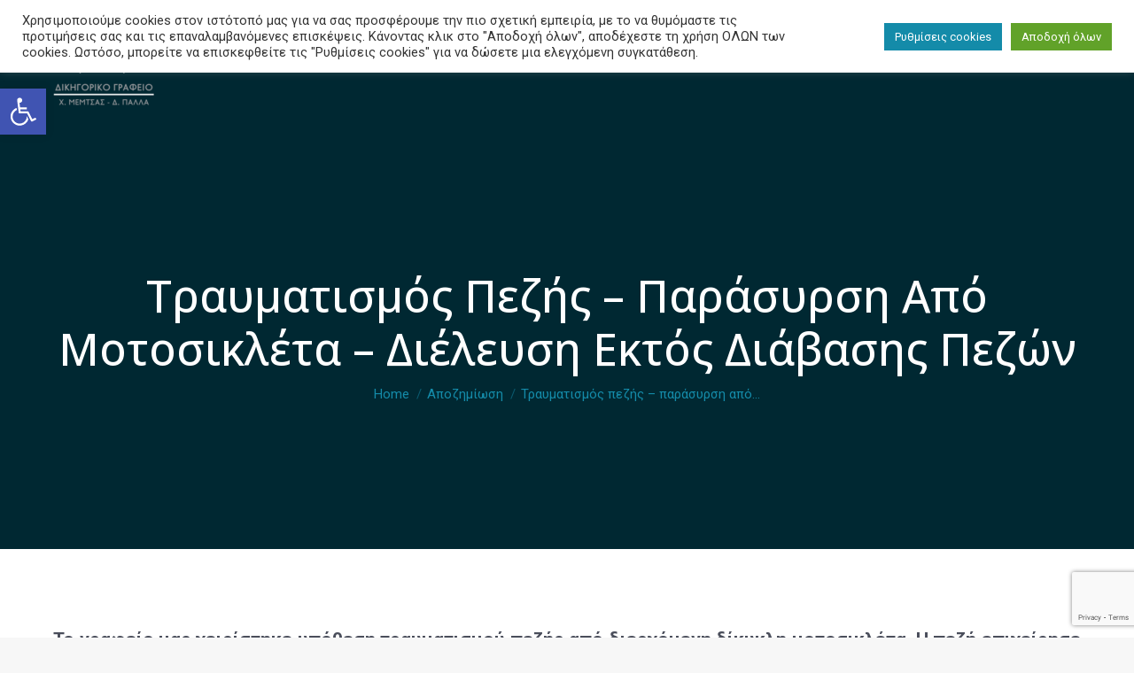

--- FILE ---
content_type: text/html; charset=utf-8
request_url: https://www.google.com/recaptcha/api2/anchor?ar=1&k=6LcNIJIdAAAAAOnZssxf2WX4PS6CDGOhzLcSuQ7A&co=aHR0cHM6Ly9tcGxhd3llcnMuZ3I6NDQz&hl=en&v=TkacYOdEJbdB_JjX802TMer9&size=invisible&anchor-ms=20000&execute-ms=15000&cb=hlojz6a1ish3
body_size: 45007
content:
<!DOCTYPE HTML><html dir="ltr" lang="en"><head><meta http-equiv="Content-Type" content="text/html; charset=UTF-8">
<meta http-equiv="X-UA-Compatible" content="IE=edge">
<title>reCAPTCHA</title>
<style type="text/css">
/* cyrillic-ext */
@font-face {
  font-family: 'Roboto';
  font-style: normal;
  font-weight: 400;
  src: url(//fonts.gstatic.com/s/roboto/v18/KFOmCnqEu92Fr1Mu72xKKTU1Kvnz.woff2) format('woff2');
  unicode-range: U+0460-052F, U+1C80-1C8A, U+20B4, U+2DE0-2DFF, U+A640-A69F, U+FE2E-FE2F;
}
/* cyrillic */
@font-face {
  font-family: 'Roboto';
  font-style: normal;
  font-weight: 400;
  src: url(//fonts.gstatic.com/s/roboto/v18/KFOmCnqEu92Fr1Mu5mxKKTU1Kvnz.woff2) format('woff2');
  unicode-range: U+0301, U+0400-045F, U+0490-0491, U+04B0-04B1, U+2116;
}
/* greek-ext */
@font-face {
  font-family: 'Roboto';
  font-style: normal;
  font-weight: 400;
  src: url(//fonts.gstatic.com/s/roboto/v18/KFOmCnqEu92Fr1Mu7mxKKTU1Kvnz.woff2) format('woff2');
  unicode-range: U+1F00-1FFF;
}
/* greek */
@font-face {
  font-family: 'Roboto';
  font-style: normal;
  font-weight: 400;
  src: url(//fonts.gstatic.com/s/roboto/v18/KFOmCnqEu92Fr1Mu4WxKKTU1Kvnz.woff2) format('woff2');
  unicode-range: U+0370-0377, U+037A-037F, U+0384-038A, U+038C, U+038E-03A1, U+03A3-03FF;
}
/* vietnamese */
@font-face {
  font-family: 'Roboto';
  font-style: normal;
  font-weight: 400;
  src: url(//fonts.gstatic.com/s/roboto/v18/KFOmCnqEu92Fr1Mu7WxKKTU1Kvnz.woff2) format('woff2');
  unicode-range: U+0102-0103, U+0110-0111, U+0128-0129, U+0168-0169, U+01A0-01A1, U+01AF-01B0, U+0300-0301, U+0303-0304, U+0308-0309, U+0323, U+0329, U+1EA0-1EF9, U+20AB;
}
/* latin-ext */
@font-face {
  font-family: 'Roboto';
  font-style: normal;
  font-weight: 400;
  src: url(//fonts.gstatic.com/s/roboto/v18/KFOmCnqEu92Fr1Mu7GxKKTU1Kvnz.woff2) format('woff2');
  unicode-range: U+0100-02BA, U+02BD-02C5, U+02C7-02CC, U+02CE-02D7, U+02DD-02FF, U+0304, U+0308, U+0329, U+1D00-1DBF, U+1E00-1E9F, U+1EF2-1EFF, U+2020, U+20A0-20AB, U+20AD-20C0, U+2113, U+2C60-2C7F, U+A720-A7FF;
}
/* latin */
@font-face {
  font-family: 'Roboto';
  font-style: normal;
  font-weight: 400;
  src: url(//fonts.gstatic.com/s/roboto/v18/KFOmCnqEu92Fr1Mu4mxKKTU1Kg.woff2) format('woff2');
  unicode-range: U+0000-00FF, U+0131, U+0152-0153, U+02BB-02BC, U+02C6, U+02DA, U+02DC, U+0304, U+0308, U+0329, U+2000-206F, U+20AC, U+2122, U+2191, U+2193, U+2212, U+2215, U+FEFF, U+FFFD;
}
/* cyrillic-ext */
@font-face {
  font-family: 'Roboto';
  font-style: normal;
  font-weight: 500;
  src: url(//fonts.gstatic.com/s/roboto/v18/KFOlCnqEu92Fr1MmEU9fCRc4AMP6lbBP.woff2) format('woff2');
  unicode-range: U+0460-052F, U+1C80-1C8A, U+20B4, U+2DE0-2DFF, U+A640-A69F, U+FE2E-FE2F;
}
/* cyrillic */
@font-face {
  font-family: 'Roboto';
  font-style: normal;
  font-weight: 500;
  src: url(//fonts.gstatic.com/s/roboto/v18/KFOlCnqEu92Fr1MmEU9fABc4AMP6lbBP.woff2) format('woff2');
  unicode-range: U+0301, U+0400-045F, U+0490-0491, U+04B0-04B1, U+2116;
}
/* greek-ext */
@font-face {
  font-family: 'Roboto';
  font-style: normal;
  font-weight: 500;
  src: url(//fonts.gstatic.com/s/roboto/v18/KFOlCnqEu92Fr1MmEU9fCBc4AMP6lbBP.woff2) format('woff2');
  unicode-range: U+1F00-1FFF;
}
/* greek */
@font-face {
  font-family: 'Roboto';
  font-style: normal;
  font-weight: 500;
  src: url(//fonts.gstatic.com/s/roboto/v18/KFOlCnqEu92Fr1MmEU9fBxc4AMP6lbBP.woff2) format('woff2');
  unicode-range: U+0370-0377, U+037A-037F, U+0384-038A, U+038C, U+038E-03A1, U+03A3-03FF;
}
/* vietnamese */
@font-face {
  font-family: 'Roboto';
  font-style: normal;
  font-weight: 500;
  src: url(//fonts.gstatic.com/s/roboto/v18/KFOlCnqEu92Fr1MmEU9fCxc4AMP6lbBP.woff2) format('woff2');
  unicode-range: U+0102-0103, U+0110-0111, U+0128-0129, U+0168-0169, U+01A0-01A1, U+01AF-01B0, U+0300-0301, U+0303-0304, U+0308-0309, U+0323, U+0329, U+1EA0-1EF9, U+20AB;
}
/* latin-ext */
@font-face {
  font-family: 'Roboto';
  font-style: normal;
  font-weight: 500;
  src: url(//fonts.gstatic.com/s/roboto/v18/KFOlCnqEu92Fr1MmEU9fChc4AMP6lbBP.woff2) format('woff2');
  unicode-range: U+0100-02BA, U+02BD-02C5, U+02C7-02CC, U+02CE-02D7, U+02DD-02FF, U+0304, U+0308, U+0329, U+1D00-1DBF, U+1E00-1E9F, U+1EF2-1EFF, U+2020, U+20A0-20AB, U+20AD-20C0, U+2113, U+2C60-2C7F, U+A720-A7FF;
}
/* latin */
@font-face {
  font-family: 'Roboto';
  font-style: normal;
  font-weight: 500;
  src: url(//fonts.gstatic.com/s/roboto/v18/KFOlCnqEu92Fr1MmEU9fBBc4AMP6lQ.woff2) format('woff2');
  unicode-range: U+0000-00FF, U+0131, U+0152-0153, U+02BB-02BC, U+02C6, U+02DA, U+02DC, U+0304, U+0308, U+0329, U+2000-206F, U+20AC, U+2122, U+2191, U+2193, U+2212, U+2215, U+FEFF, U+FFFD;
}
/* cyrillic-ext */
@font-face {
  font-family: 'Roboto';
  font-style: normal;
  font-weight: 900;
  src: url(//fonts.gstatic.com/s/roboto/v18/KFOlCnqEu92Fr1MmYUtfCRc4AMP6lbBP.woff2) format('woff2');
  unicode-range: U+0460-052F, U+1C80-1C8A, U+20B4, U+2DE0-2DFF, U+A640-A69F, U+FE2E-FE2F;
}
/* cyrillic */
@font-face {
  font-family: 'Roboto';
  font-style: normal;
  font-weight: 900;
  src: url(//fonts.gstatic.com/s/roboto/v18/KFOlCnqEu92Fr1MmYUtfABc4AMP6lbBP.woff2) format('woff2');
  unicode-range: U+0301, U+0400-045F, U+0490-0491, U+04B0-04B1, U+2116;
}
/* greek-ext */
@font-face {
  font-family: 'Roboto';
  font-style: normal;
  font-weight: 900;
  src: url(//fonts.gstatic.com/s/roboto/v18/KFOlCnqEu92Fr1MmYUtfCBc4AMP6lbBP.woff2) format('woff2');
  unicode-range: U+1F00-1FFF;
}
/* greek */
@font-face {
  font-family: 'Roboto';
  font-style: normal;
  font-weight: 900;
  src: url(//fonts.gstatic.com/s/roboto/v18/KFOlCnqEu92Fr1MmYUtfBxc4AMP6lbBP.woff2) format('woff2');
  unicode-range: U+0370-0377, U+037A-037F, U+0384-038A, U+038C, U+038E-03A1, U+03A3-03FF;
}
/* vietnamese */
@font-face {
  font-family: 'Roboto';
  font-style: normal;
  font-weight: 900;
  src: url(//fonts.gstatic.com/s/roboto/v18/KFOlCnqEu92Fr1MmYUtfCxc4AMP6lbBP.woff2) format('woff2');
  unicode-range: U+0102-0103, U+0110-0111, U+0128-0129, U+0168-0169, U+01A0-01A1, U+01AF-01B0, U+0300-0301, U+0303-0304, U+0308-0309, U+0323, U+0329, U+1EA0-1EF9, U+20AB;
}
/* latin-ext */
@font-face {
  font-family: 'Roboto';
  font-style: normal;
  font-weight: 900;
  src: url(//fonts.gstatic.com/s/roboto/v18/KFOlCnqEu92Fr1MmYUtfChc4AMP6lbBP.woff2) format('woff2');
  unicode-range: U+0100-02BA, U+02BD-02C5, U+02C7-02CC, U+02CE-02D7, U+02DD-02FF, U+0304, U+0308, U+0329, U+1D00-1DBF, U+1E00-1E9F, U+1EF2-1EFF, U+2020, U+20A0-20AB, U+20AD-20C0, U+2113, U+2C60-2C7F, U+A720-A7FF;
}
/* latin */
@font-face {
  font-family: 'Roboto';
  font-style: normal;
  font-weight: 900;
  src: url(//fonts.gstatic.com/s/roboto/v18/KFOlCnqEu92Fr1MmYUtfBBc4AMP6lQ.woff2) format('woff2');
  unicode-range: U+0000-00FF, U+0131, U+0152-0153, U+02BB-02BC, U+02C6, U+02DA, U+02DC, U+0304, U+0308, U+0329, U+2000-206F, U+20AC, U+2122, U+2191, U+2193, U+2212, U+2215, U+FEFF, U+FFFD;
}

</style>
<link rel="stylesheet" type="text/css" href="https://www.gstatic.com/recaptcha/releases/TkacYOdEJbdB_JjX802TMer9/styles__ltr.css">
<script nonce="Wbcw2TSOB8nhJewnTAGi7Q" type="text/javascript">window['__recaptcha_api'] = 'https://www.google.com/recaptcha/api2/';</script>
<script type="text/javascript" src="https://www.gstatic.com/recaptcha/releases/TkacYOdEJbdB_JjX802TMer9/recaptcha__en.js" nonce="Wbcw2TSOB8nhJewnTAGi7Q">
      
    </script></head>
<body><div id="rc-anchor-alert" class="rc-anchor-alert"></div>
<input type="hidden" id="recaptcha-token" value="[base64]">
<script type="text/javascript" nonce="Wbcw2TSOB8nhJewnTAGi7Q">
      recaptcha.anchor.Main.init("[\x22ainput\x22,[\x22bgdata\x22,\x22\x22,\[base64]/[base64]/[base64]/eihOLHUpOkYoTiwwLFt3LDIxLG1dKSxwKHUsZmFsc2UsTixmYWxzZSl9Y2F0Y2goYil7ayhOLDI5MCk/[base64]/[base64]/Sy5MKCk6Sy5UKSxoKS1LLlQsYj4+MTQpPjAsSy51JiYoSy51Xj0oSy5vKzE+PjIpKihiPDwyKSksSy5vKSsxPj4yIT0wfHxLLlYsbXx8ZClLLko9MCxLLlQ9aDtpZighZClyZXR1cm4gZmFsc2U7aWYoaC1LLkg8KEsuTj5LLkYmJihLLkY9Sy5OKSxLLk4tKE4/MjU1Ono/NToyKSkpcmV0dXJuIGZhbHNlO3JldHVybiEoSy52PSh0KEssMjY3LChOPWsoSywoSy50TD11LHo/NDcyOjI2NykpLEsuQSkpLEsuUC5wdXNoKFtKRCxOLHo/[base64]/[base64]/bmV3IFhbZl0oQlswXSk6Vz09Mj9uZXcgWFtmXShCWzBdLEJbMV0pOlc9PTM/bmV3IFhbZl0oQlswXSxCWzFdLEJbMl0pOlc9PTQ/[base64]/[base64]/[base64]/[base64]/[base64]\\u003d\\u003d\x22,\[base64]\\u003d\x22,\x22ZMOLw7fCvBDCm8Ktw5vCnTnCthoHw7/[base64]/Dg0pRwrhpwo3Dl8KYw4TCjh9pw6TCucOtLMKcw7vCqcOaw7gkRAkZHMObdcOhNgM8wpoGA8Ohwq/Drx8JLR3Cl8Kewr5lOsK2bEPDpcKqElh6wpF1w5jDgHTCiElABz7Cl8KuD8KEwoUIZQpgFTgwf8Kkw6xVJsOVCcKHWzJIw7DDi8KLwpA8BGrCiSvCv8KlDwVhTsK8LQXCj13CmXl4awUpw77CisKdwonCk0PDgMO1woIiGcKhw63Cq1bChMKfUMKHw58WIsKdwq/[base64]/DggbCo3bDmjMWHcKiwroGwoAPw4N/VMOdV8ObwoHDkcO/[base64]/DvizDhMOSwozDg8O5w7LDrQ3Dlw8/w6vCkRbDuH89w6TCtcKuZ8KZw5bDl8O2w48wwqFsw5/Ctlc+w4d6w6NPdcKswrzDtcOsO8Kgwo7CgyrClcK9wpvCo8KhanrClcOpw5kUw6N8w68pw5cnw6DDoXHCo8Kaw4zDsMKJw57DkcO/w7t3wqnDqCPDiH4lwrnDtSHCuMOYGg9kRBfDsG3CtGwCPGddw4zCksKdwr3DusKPBMOfDAc6w4Z3w7pew6rDvcKjw51NGcO3R0s1BMO9w7I/w5Ubfgt+w5sFWMO1w44bwrDCnMKsw7I7wrXDlsO5asOHEsKoS8Kpw7nDl8OYwpoHdxwLT1IXKcKww57DtcKWwprCuMO7w65/[base64]/ChQo2wo/[base64]/Dp1vDgzkWwrtDwqEKw6NHw6HCvxjCnnfDjwJ9w5Akw4AkwpDDmMORwozCnsOjWnXDvsOsF2kPwrN1wro7w5F0w68obWpcw4/[base64]/DsFNew4tVPsKqwosAHcKYeMOlKG1Ww6hDZcOudsKGG8KFWcKZUMKwSCZlwrZhwqvCqMO9wq3CrsOiC8OoXsKKdsK0woPCgx04G8ODLMKiPsKMwrQ0w53Dh1zDlAxywpNWb1nDvnR7cm/CgMKyw5EGwoonLMOrR8K4w6XClsK/EE7CocOLfMOfTgkpV8OSLSUhAsKpw4lVw4DDvRfDm0LCoSZpL3URbcKpwrLCscK4Jn/Dp8K2I8O7BsOkwqzDtT0FTxJywr/DhcO/wo9iw4zDsnbCrBTDrkUAwonCuTnCgkbCs0YEwpQiJWttwpfDhSjDvcOmw5zCvA3Dk8OwCsOwPsKnw5IOUUQDwrZNwo8Ucz7DgnTCtWnDmBrCig7CjcOod8Osw7QAwqjDvHjDiMKywq17wq/DoMOyACF7IMKdbMKGwpUTw7MKwocQalDDgQ7DhsOUXQPCocOebEtJw6MzZsKsw40mw5B8cm8Ww4fDgTXDvyfDjsKCN8O3OEzDph1JXMK4w4LDmMKzwq3Cg2tVJBjDhF/CksOgw4rDhS7CqnnCrMKhQSbDgkfDv33DrxrDoEPDoMKGwpdcSsK1emnCvHEqGwPCgcOfw7wmwpdwa8OIwrAlwqzCrcOWwpEfwozDvMOfw7bCrm3CgBM8w7jCkg/Clg8HFn9sbHY0wp14Y8OXwr9qw7p2wpDDsjnDpn9MMTZgw5HChMOkLx0+wpfDusKsw4rCncOvCQnCncKjZk3CiDTDvUTDksOPw6rCrAtPwrF5fEJMP8KzMGXDgXB/[base64]/DnF1Sw5/CjMOzNsKAd8K4YE/DhMOwbsOVwoHCuwnDtjlXw6HCksOJw5nDhk/DvVnChcOuFcK9RmlaJMOMw43ChMKfw4YSw6jDksKhYcOXw78zwrIQYHzDuMO0w75iYi0xw4EBPwHDqH3Cnj7Csi94w4IUTsKXwqvDhQRow7E3FSXDgXnCu8O+DRJkw5gLF8Kpwo9qAMKvw4EcA3PCknLDuQJTwoTDsMOiw4cAw4J/[base64]/CmyVpXMOuccOow6EsCzQ4OsKUwrfCnzYYQcKRw4RzD8KdL8Oew5QPwrYjw7oCw53CtGjCvcOWTsK0PsOOAD/DjMKjwrJ5IWjCgHg/wpAXw4rDtG1Cw7cTeRZGcWnDlDUdGcOQIsKcw7QpRsOhw6fDhMOewpcoOADCocKTw5fDm8K8WcKkIDNhKjIFwqsGw4p1w6VlwrTClRzCrMOPw5Yswr9KI8OXaAvCrBAPwq/CoMOMw47CqiLCpwYYNMKQI8KgDsOINMKGHVbDnTofZiYoZGfDl0hHwozCi8OhXMK4w68tb8OHNMKENMKdSHVnTjhNHX7DrDgvw69qw6nDokJ6fcKDw53Dv8OSQMK5w7p3KXcSD8OZwpnCtxTDmhTDl8OxOGASwr8twq40R8K6ZW3CqsOcw47CtxPClXxgw7HDjk/DpiTCvz8SwrnDi8OJw7oew6cGOsKRJkzDqMKYFsO/wrvDkTsmwqXDscKZChccY8OsO24YQMOaRmDDl8KMwoTDuWZPFjEOw4LDnMOqw4tuw6/DuVTCqXdEw7PCuxFvwrcQVQ0WYAHCq8KRw4rCicKew6AsAgPCggl9wp1nL8KhTcKzw4/CixYxLzLDjkbCrmwcw6cuw7vDqSt+eXZfM8Kpw6lDw5Zgwq8Ww7nDnyXCog7DmcKwworDnikLMsK4wrrDlyYDbcOUw47DqMOLw67Don/CnnBaScOAAMKoOsKuw6/DkcKZUyJ1wrvCh8K/eX02PcK0DhDCizomwoV4X31SfcOXc1/Drx/CjMOOKsKfXkzCoAAqLcKQesKLw4jCinZDR8OgwqTCksK1w7/DlRtZw4VwKMOOwooZGjrCoxJVRWdEw5oKwpUbYMKKEThWMcKVcEnCkXc7ZMO9w6Ybw6TCl8OhQ8KVw4jDvMKTwrInOSbCu8KCwoLCj03CmFYqwqMYwrRsw5fDqFbCtsO/WcKTw4IYMsKZcMK5wqVEH8Obw7Npw5vDvsKDw6TCnQDCr0BgWsO1w4NjORzCsMKKDMO0fMOFVj8/BH3CmcO6Xxw9QsOVFcOFwptWbnrCs3dOKBhTw5htw4ALAsKhXsOJw7jCsRfCpFszfGnDozDDhMKSB8O3TwIYw61jIGLChEZ7wq8Iw4vDkcKMNErCjm/DhsKkSMKRZMKyw6I2X8OnBMK1UWvDiyxHAcOzwpHDlwI6w43DlcO4XcKadMObO19Tw41yw4l/w6teOzEjUFfDuQjCrsOsAgEww77CncKzwqbCtjp0w6hqwpLDpijCjGAswp/DuMOgVsOmPsO1w4FrEMK/[base64]/B8OEw5kGwrcBEcK/wotBHMKlw5/Dl0rDjMOJw7TCgDNpDsOKw5gTNC7Ch8OOCmDDh8OAFVB/d3rDulPCtxVPw7QcbsKxUcOHw4rCrsKtHhXDocOHwojDpcKZw5l+w6ZQbcKJwrbCmcKTw5vDnkHCucKceCN0Ti/Dm8OtwqQqDDoNwoTDm0R0G8K9w6wSZcK5YkrCoxPCsHvDkG0ODizDj8K0wr1QH8OMCRfCh8KATkNqwpDCpcKOwqfDmnHDpSpTw5t1RMK9NMO/dDgeworCjC7DhsOXDkbDsXFjwrLDp8K8wqAoPcKmWVXCl8KSaXbCtXVEasO7YsKzw5bDmsKRQsOePsOVIVFYwpvCpMK0wrPDucKaIQzDrMOawo1vO8K3w6PDqcOow7hsFgXCoMK/[base64]/DssOMw4HDscKkT8KVWUBIRSzDisK/NDvDjgwFwqrCrlBwwotrN147fDNIw6PCr8OOG1Z7w4jCoiB0w5Agw4PCq8KZRDzDs8KuwrbCpVXDuBt1w4rCqsKdLsKfwrnCgsOPwpR+woNQDcKYEMOdGMOxw5/DhcKPw57Dh0bCozfDscO2fcKhw7HCqMKlV8OFwqdham3CgA/DolYKwq/CpEEhwrbDjMOxd8OaecOFay/CllvDjcK+LsOsw5Jqw7bCqsOIwqrDqwkeIsOgNgDCqXrCmX/ClErDqSx7wo8WRsKAw47CmMOvw7kTUBTCsRd4aAXDocO/[base64]/bDrDmFjCncKNw70awofCgMKeMCgSVEBTwpPCgUxoEQLCvlNSwpPDisKew7seC8ORw6JTwpdTwrgvRTbCvcKnwptcTMKmwpQHacKawqJBwpTDlCNiZcKfwoDCkcKXw7B6wqnCpTLDjX4dBR5kA0vDg8O4w5UHex47w5rCgcOFw6rCvFnDmsO6GkpiwobDnGVyOMKywq/[base64]/E8Kgw5BTw63DnXfDusOoIUbCli8QS8OoHnvDhAAeGVhkXsK/wpfCh8Opw4FQA1nCusKGZSIOw5U5F0bDo0jClMKNbsKCQsOJYMKdw63CiSzDjUnCscKiw45rw68rFsKTwqPCsgHDvETDl0rDukPDpBfCkEjDvBgtGHfDiChBTTxELcKNOyjDl8O9w6jDosKBwqBHwocCw7zDhxLCnmd9N8KPJB5vfy/Ch8KgDT/[base64]/[base64]/PEXCqXhlw58sbQ7CtyLCmMOIwqYbwqJTXsKnFsK5QcOud8Ohw4HCtsO4w6HCkHIBw5ohNFV9YgxYLcKBXMKLCcKtW8OJUFgAw7w8wrXCq8OBN8OlYcKNwr9OGcKMwoE4w4LCiMOmwrFIwqM9w7PDhhcVVzHDlcO+ecK0w7/[base64]/wr9TF8KdwqYBwoDDpxt2WWw9CsKmw4rDocKXwqPDgcKSG0lYTWZGCsKtwo5Lw6pxw7jDvsORwoXClk94w5ptwrPDosO/w6HCg8K3HxUfwqgaHhskwoLDvhhrwr0PwqrDt8KIwpRMEEwwVsOAw65GwpMJVRF2Z8OWw55NfEscPwzCn0bDkwRBw77DmlnDucOBAWdCTsKfwonDuS/CnCo5JTDDr8O2w448w6BxK8KUwobCi8KpwpTCuMOdw7bCgcO+fcKbwpbDhjjCjMKVw6A5XMKkeEhswofDicOqw7PDnV/DmUUUwqLDo0okw6AAw4rCu8OjOSnCpcOYw4B6w53ChnctXBXCmWXCqcK9wqrCvsK6EsOqw5dgHMOxw4nCgcOtZxLDiU7Cq29XwpTDrQvCmMKgQBFrPmfCocOUQsKwXhrChmrCjMK2wplPwo/Cqw7CvEJ2w63DrEnCgDjChMOjeMKKwpTDkFlLe03Dj3oHHMO9Z8Ose14pD0nDv0gBSHrCjSUCw51xwpHCi8OSbMO/[base64]/DoMOSwooMw5fDpwvDpMOKwoojw4low5UDQjDDkFEsw6XCq27DnsKDVsK5woY/wp7Ch8KaIsOQVMK5wp1IIkvCoRBCecKED8OeRsO7wq0ALDHDh8ORQ8K/w7vCosOCwrEHNhV5w6XCvsKBOMKrwoVyOljDpF/Cm8OHA8KtH2khwrrCusK4w7ljZ8OfwpEfLMO7w6sQPsKAw4caCsKbSGk0wo1hwpjCr8KIwprDh8KEecO/w5rCiFFmwqbCgVLCh8OJJsKfF8Kaw4wiCcKjNMKNw7MrRMOlw77Dq8K/fEQ8wqpbDsOGwq5Yw5B0wpDDmibCkVbChcKWwqXDgMKrwqzCmz7CusK5w7LCrcOPRsOlRUYZOUJFH3TDqAcIw4vCoVzCpsOpXCkiacKQegbCoBHCumfDpMOQMcKGbRDDt8KxeB/Ci8OkO8OMTWnDtEPDiljCs05ISsOkwo5yw4DDhcOrw6fCmn3Ck2BQCDp/PkFgccKQQkJRw4vDpsK2CiEcNMOTEzgCwoXDmsOZwrdNw6XDojjDlH/[base64]/CnsOEOUzCpxzDr2fDuALCpEphdcKRZRAVwp3Dp8K2w5dBwrZTNcO/[base64]/[base64]/[base64]/FVjDilVZAkQSHsKoGMOQXMKsw5LDqxrDgsOCw4HDkkYTCwpaw73Dr8K+A8ObQMOsw7EXwofCo8KLV8O/wp0kwo/DnjYkAzhfw4XDtk4BFMOww4Qqwr3DhMOwRhhwGcKGEgXCo0bDssOCTMKpGhnCu8O/wr3DjQXCnsKiawMkw4YoYQHCvSQXwoJHeMODwpR7VMOZYwnCv1xqwp90w6TDqWpUwqpwIsKacXXCglTCqF4Oe0d8w6cywrvDk1AnwqZbw787ayfCsMKPQMOjwrDDjX40flx0Mz7CvcOIw7bDtsOHw4hEU8KiMm9Ww4/DvwVVw6/[base64]/ChsOhwqvCkcKdbsOKFl0wB8KicXLDmcOSwqoWdx8CLFTDh8K2w6XDnzwew7BPw7hRQgLCpMKww7fCgsKow7xyKsOcwrjDmSvDuMKrAREDwoLDrmc8H8K3w445w6QgdcKBayFoc08jw7pawobCrigXw5bCncK5KjzDjsKOw7HCpsO8wqDClMKdwrBBw510w4LDoHp/wqrDhlMHw5nDkMKrwrV/w6XCgRsFwprCm37Ch8KowqlWw5EWHcKoMyFKw4HDjUjCkS3DgXvDlHjCnsKsanRjwq8+w6PChjbClMOsw54LwpxwKMOcwpPDl8OHwrbCojwKwqDDksOkCERFwqvCiApqXFRdw5DCsVw1ETXCnwDCojDChcK5wpLClkzDqyHCjcK/LHENwojCoMK+w5bDhcKOJ8OCwqkRe3rDkmATw5vDqV0/CMKZTcOjCzDCv8O8DsOFfsK1wrZcw6rCt2bCrMKtBsKtP8Ouwp8qf8OAw4oAw4XDp8O7LmscTsKxw5x8XsK5K0PDpsOhwpNMbcOFw5zCpx7Cqlg/wrokwotme8KdUcKFOhTDq3NjbMKAwqHDkcKZw7XDk8KEw4HDmDTChmTCjMKSwqXCncKdw5PDgDfCi8KlO8OccVTDvMKpw7HDnMODw5nCucO0wosIRcKUwr9UTSgMw7c2wroGVsK/wpvCrxzDmsO/w5XDjMOSPUxgwrUxwofCs8KjwpM7OMKuPWHCssKkwobCtMKcw5DCrwzCgB/CssOGwpHDmcOPwolZwptQPsKMwrspwoQPXsOdwpw4ZsK4w71GZMKYwqNAw4xKw4PDjwLDngzDoFvCp8OqasKDw6EIw6/[base64]/OTl4wog+HcK+w7s+w5vCsVgaw5/DnADCv8Oiw7XDgV7Dty3DpUR5wrDDlW8qesOxfgHDlwDCrMKmw4AKSD1ew4dMPMKQacOLW2sFLSrDj1LCrMK/LMOGBsOWXH/CqcK3cMOdbmDCmgjCn8OLc8OSwrjDtxwEUj4Mwp3Dk8O4w4fDi8OMwojCj8K0PABsw7TCuXjDjcOvw6knEErCi8OxYhtmwqjDnMKxw6k0w5/CkW4yw5tXw7RseVrClx5Zw6LCh8OUFcKDwpNJYRIzDD3Dr8OANX3DtcOZJnplwr/CsyNAw5LDrMOsV8OTw6fCksO6SlQjJMO0wqAfAcOIcnsnZMOZw4bChcKcw5vCocKBI8OCwqMOB8O4wr/[base64]/wpQGw6lcwoHDocK+w7x5GcKYDcKIwpHDlnjCjy3Dsydmexx/KWLClsKDPsO/BGp+L07DlnJeDSA8w5o4eQnDpyoXJj/CqSFGwqlwwoJ4GsOAecKQwqfCssO1A8KZw4kmRA4wOsKzwqnDgcKxwqAHwpJ8w5TCtcKQGMO/[base64]/dWJ6wpjCpsK5w4/Ds8OLw5LDpXwSCMKCw5TCrMKeNUthw7XDqWMQw4TDmEV+w6DDncOBOl/[base64]/[base64]/[base64]/ChMKaUcKGIC1pIVrCoj9IVzLCssK9wr/CjG7DjVXDtsO+wrvCrSfDpR3ClsOME8OoB8KPwprCtcOCHMKLeMO8w6XChTHCo2TCh38Yw6vCk8K/DQEGwrfDqDguw7hnw4Qxwqw2EiwpwqEFw6tRfxxRT2nDik/[base64]/[base64]/Dt8KTUjIhw4zDrn1dZsO0fknDkx3Dq2lxHcOsOjXDg8OIwoTCmks6wqXDuiAoF8OOLHsDUE/CrsKqwrNZcyjDt8OpwrPCnMO6w78IwoXDo8KOw6HDu0bDhsOGw5rDhjLCm8KVw6/[base64]/DrcKiwqtcw6BdPV/DssK6wrQlEFACbMK6wpPDtsKCYsOpEcK9woIYD8OWwp3DpsO0URJ3wpDChhthSw1Ww5XCl8OnAsONTErDl0VCw59/EmbDuMOlwopjJhtfUcK1wrYxPMORcsKAwrRAw6F2TxHCgVJ9wqLCpcKwMWURw6M5wrAVc8Kxw6LCtnnDosOoQsOJwqjCgxhyJDnDjMOzwrTCv3TDhmk+wohUOmjDncOkwqs6BcOeK8K/DHdBw4PDvnQQw6dCVnfDjMOeLkJVwqt7w63ClcO9w7Q1wp7CrcOgSMKOw4omVgZUNRBVcsO/OMOuwpg8w4UCw6pkasKsQCxcIgM0w6PDpTjCr8OoKB8mVTolw7/Clh5kexsSDkDDtgvCkQ8WJ1EEwqLCmErChRMcfWYFC0cWNMOuw7AtJFDClMKIw7Z0wpgqbMOpP8KBLA1XBMOuwqhcwrNwwobCqMOUQMOSD2PDmsO2dsKxwpTChQF6w7jDm03CoQbCn8Ovw5TDqMOVw5xjw64vLhAYwpd/SwVlw6fCoMOUKcKww47Cv8KNw7ITO8KwFhJ1w4kKDsK5w40/w41mXcK0w7tbw4c0wrnCvcO5Dl3DnTXCg8OLw7vCknt8L8O0w4rDnw09F3DDqUsSw6UaCsOXw4VsXWzDpcKZDwkkw6QnYsO5wozClsKRL8KdF8Ozw7XDpsO9TBEQwp4kTMKoecO2worDnSzCn8OKw5jDrTEzf8OEPT/[base64]/[base64]/d8K+diMIw6h7M8KRwqbCr03CicK5d8KVDH7DpSRVEMOBw4Azw7XChsKZGFhddnBBwpclwpZzAMKbw7kxwrPCkl9pwo/CvlFEwr/DnRZCGcK+w77DicK2wrrDoS9TBhfCmMOpUClHfcOkO3/[base64]/Dk8ORGFfCgMOFw7nDuSrDo0bDlsOCw61/[base64]/[base64]/V8KdwrN7Dj8vVsKPaFXDjB/[base64]/DncObwrnClcKeNwhuwqh0wp/[base64]/PsKIbMO6XmfDtAQQw5ZEO1DDgsOBCngifMKAYWLCgMOkY8Oiwp/[base64]/[base64]/w60rw7TCksOXwqFSQcO7XsOtJFzCo8KPw7I2w7xTGWZbQsKHwqdrw4Aaw4QVXcOww4p0wpFPbMKqD8ORw4kmwpLCkHvCtcOEw5vDhcOsMihifMOdWW7DrMKVwqB3wqDClcOtFMKIwofCtMOOw7oGRcKUw5MtRjnDnxMtVMKGw6PDjsODw4QxeV/[base64]/CqsOrw7HCqTtcLkZawoNDUcKjCRLCoAPCtsO8NcKFDcO6wqHDqwHCr8OSNsKTwo/[base64]/CuC/Cu8Kyw5TCr8OmOsOtXjp8cMKJGgMOwr9ew4XDtx5AwqBuw48VQCnDkcK2w6FGM8K0wpzCogNpbcK9w4zDp3/ChwMew5UPwrhAFMKTU0luwpnDs8KbO0R8w5Maw6DDpD1pw5fCniVFaEvCuBgmSsKPw4PDokttKMOYUUB5J8O7O1g/w77Cr8OiFDfDlsKFwpTDpD9VwqvCpsOywrEMwqnDk8KAC8ORL35SwqjDsXzDtXsRw7LCiUphw4zCocKQXHwjHMOuDgRRK17DnsKDJMKswr/[base64]/CkhLCjTzDjMOERHXDgAXCucOxwpHCncOkI8KoS8KRUMOcG8Kvw7PChsOWwrvDjkEtCyECU2VtdcKcWcOGw7TDrcOWw55AwqrDuEE/PcKdFAkUFsONAVhQw7MywrB/[base64]/wq/Cl8KUwrhadVN1H8KnVsOSwpwew4FFwopURMKzwodBw7VQwp8kw6XDvsKTAMOvWFNZw4PCqcKKKMOoJwvCn8Oqw6HDsMKQwpooHsK3wqvCozzDusKXw5/[base64]/[base64]/CisO5w6dJwqZqdsKpw7jCnDvCmcO4w4Ytw7rCq1LCpkoNQjrDlUguDcO5LsKzJMOIUMOhNcOFU2vDu8KoNMOTw5/Dl8KfOcKuw7lkXHDCv3fCkSjCicO0w4NWNnzCnzTCgAcuwpJdw4dGw6pRS0pTwrUADMOVw5RbwrFyGQDCtMOBw7HDnsOYwqMDVQ3DmxwvOsOvSsO8w7ANwrLDsMOUNcOGw6rDsHjDpR/Cn0nCuhfDl8KCFkrDpilqelTClMOswrzDm8KWwqTCgsOzwpzDnElHIn9WwrXDk0pmay5BCV8zAcOQw7PCqUIvwqnDkhBzwopdF8KYEsO9w7bCiMOlUy/DmcKRN0YEwp3Dn8OoTwMWwpxfY8Oww47Du8OPwoRow6drw73DhMKPXsOQeHoELMKwwrYwwq/Cr8K9acOHwqbDlknDq8K1bMK9T8K/w7ddw7DDow1QwpXDuMOdw4zDk3fCksOCcsKcDEVOPRkkeRxow7p4ZcKvAcOpw4/Du8Okw6zDoDXDi8KxFjXChV3CusOEwoVqCTInwqN6w7tNw5LCo8O3w4/[base64]/QsKwJlBWdcKLZMOFw5LDncKkVMKfw6nDrcO9X8Kaw4Unw4zDjcK4w6lhG0LCg8Oiwo90XsOHLXbDiMKkUVnCo1AgWcOlQUfCqRAWDMKgGcO6MsKqXGwMUBMew6/DnF8Bw5QqLcO8w43ClMOsw7Vjw6FmwoDCosKdJcOCw5lKTRrDvcOXC8OawrMww58BwozDgsObwpsJwr7DkcKEw79Nw5HDqcO1wrLCtsKmw7l/EFDCkMOmPcO8wp7DuFY2wp/DiVMjw7gvw6tDcMKSw7dDw4JOw5/[base64]/Cp8KnHlPDthlKbcOHwrfComNALgtyOHxoUcKnwoFDMENZKm8/[base64]/[base64]/[base64]/DsgzDssKIw6J3VlzDhUtMa0XCk8KzLG9pw7zCs8Koc05oR8KCTnTCg8KtTHrCq8Ksw494aE0HDcOQH8KSCxtLDVnDklzDhjk2w6vDocKOwrFgegbDgXxGEMKdw4TCh2nCgnbCr8KvS8KBwr80D8KvCVJUw6lvHMONdx1hw6zDnmQsIFdrw7/DrGIZwoIdw4kCZhgieMK5wqpFw75Ea8KBw6BFDsKJCsKcDCTDpcKBYVZiwrrCiMOzUFwbOynCqsO0w7x8VjQZw7dNwpjDusKpKMKiw4sIwpbDgn/DsMO0wq/DgcOmcsO/[base64]/[base64]/woBqwq98c2nCicOESV8NKsKfTk4EwqVJPmTCk8K2wpNONMOowoYHw5jDt8K2w4Jqw7XCsWfDlsKowqU9wpHDp8Ksw4kfwqcxUsONJMK/T2NmwqHCrsK+w5/DtW7CgRYNwozDhkcbNcOABh47w4skwqdnTiLDhnMHw7d6wozDl8K2w5zChCpxA8KCwqzCpMOGBMK9KsKow4dLwr7CnMOvOsOTWcOFN8KQcAbDqBxGw7DCpcOzw53DhiHDn8ODw6FqPGnDpmpUw69UTmLCqj/Dj8OpXGFSVMKwHcKCwo3DjkR9w67Csj3DvhjDoMOfw54fbQbDqMKWdBguwpkpwqoYw4vCt8K9CzwxwrDCmMKiw5M3XCHDk8O2w4zCuU1Nw4nDqcKeZxlzVcOODMOjw6XDsyjCjMOwwqDCtsORNsO9RsKnLMKTw4fCpWXDhnBGwrvCqF9tBT4twrgYYTA/[base64]/DksKVexHDlCljw4khXsKpwr3DhcOPAsOWwqfChsOjCXvCpknCjhDDvl/DrwYzw7heGsOmTsK1wpcFIMKMw67Cl8KKw7pIUk7DsMKEKEh/dMOcS8OgCzzCoVnDlcOkw7Q4JB3CswV7w5cBG8OxcFBvw6bCjcOJF8O0wqHCrRoEAcKoRSoQZcKqAQ3Cn8KpNETDnMKvw7ZIaMOfwrPDs8OVBFExTwHCmX8/bcK6VBTCkcKKwrbCjMOrScKiw599M8KlTMK/CnRLWmPDkDZZwr4JwozDisKGFMKEZsKORGxSJSjDpAcSwq7CuGfDsQdcXVoXw6lEX8Kxw61AW0LCpcOuY8KwYcOoHsKrGVxoY1rDu2TCo8OsfsK9ccOSw5HCpQzCscKFQTY8F0zCp8KJJAxIElwHJcK8wp/[base64]/DcODVsK3QsO8YxXCtTzDt8Okw5BmRijDiMOZw7bDsjhFTsOAwrhLw7Rqw7MfwqHCilcXZRnCiFXCqcOkYMOnw4NcwpTDpMOqwr7DusO/[base64]/W8KiwofDihPDgFNdwp7CuMOXw4QdwolUw7nCsMOxMALDnmleHEbCmjTCmUrCmxdMZDLDq8Kcbjh/[base64]/w5tAV8KBY0rDvsO/H8OgCBTDrCMaw6/CuzPChcK5w4LChURnNjvCvcOuw6JTasKVwq9jwofDrhrDvA8rw65Dw7s/wr7CvnVZw4YJaMK9Rz4ZTXrDtMK4VyHChcKiwptpwrIuw7XClcOiw6lqVsOUw6cJTzTDnsKSw54ywps7R8OOwo1sFMKiwpHCmj3DgnTCsMOKwoxQSkErw6QlQMK0b2QcwqMWNsKDwo/CpiZHL8KfAcKaeMKiKMOCMCzDtQTDisKrccKVAlhNw4F9ITvCvcKkwqgVXcKYNcKEwozDvh/DuTTDtRtKMcKaPcOTwozDr3/CgT9lbxXDiRwkwrwTw7dmwrXCoW/[base64]/Drhk8DC4KwozCjsK6w79pwovDl8OVC8OfOMKbIcKII1FVwobCgCTCmxHDsh/[base64]/FsOELUXDrih6PSfCrcKvwprDsMOOwr1ncMKqG0TCqHbDg1cOwrVYWcOqZiNzw5MnwpPDqMOMwrBUd20Zw540W2XDk8KoQhQ5ZQhwQFNlTjFswqdrwobCty0ww48Rw5o/wq0Dw7MPw6gSwpoZwoXDhRvCnQNow7TDn0NKUigaWWI6wphjN1INTzbCkcOWw6/Dv2HDr2TDkh7DlWByK1R2Z8OkwpjDoDJkTMOXw7F5wqfDo8OBw5Buwr9lJcO9HsOpLinCr8KQw6ldAcKxw7NSwrfCkS7Di8OULxHCtkguYAvCo8OHPMK0w4BNw5LCmw\\u003d\\u003d\x22],null,[\x22conf\x22,null,\x226LcNIJIdAAAAAOnZssxf2WX4PS6CDGOhzLcSuQ7A\x22,0,null,null,null,0,[21,125,63,73,95,87,41,43,42,83,102,105,109,121],[7668936,449],0,null,null,null,null,0,null,0,null,700,1,null,0,\[base64]/tzcYADoGZWF6dTZkEg4Iiv2INxgAOgVNZklJNBoZCAMSFR0U8JfjNw7/vqUGGcSdCRmc4owCGQ\\u003d\\u003d\x22,0,0,null,null,1,null,0,1],\x22https://mplawyers.gr:443\x22,null,[3,1,1],null,null,null,1,3600,[\x22https://www.google.com/intl/en/policies/privacy/\x22,\x22https://www.google.com/intl/en/policies/terms/\x22],\x222wddvTOn7qWzElOMlOSsMNRAjlBWxNzt5BRukTM1/c8\\u003d\x22,1,0,null,1,1763320005155,0,0,[52,176,154],null,[191,137],\x22RC-KVGlWf5eawVUhA\x22,null,null,null,null,null,\x220dAFcWeA5rjQqtgan43yoLk0tePgpCE4YaMMyDS_XVrJGiV1Pzfc5DJDhXJfEIK4Jsp-NfM_NvZ3mEKrG5Q9A6y7256JKqjGunWA\x22,1763402805230]");
    </script></body></html>

--- FILE ---
content_type: text/css
request_url: https://mplawyers.gr/wp-content/uploads/the7-css/post-type-dynamic.css?ver=c1b13382d926
body_size: 1077
content:
.accent-bg-mixin {
  color: #fff;
  background-color: #148ba9;
}
.accent-gradient .accent-bg-mixin {
  background: #148ba9;
  background: -webkit-linear-gradient();
  background: linear-gradient();
}
.solid-bg-mixin {
  background-color: #f4f4f4;
}
.header-color {
  color: #222222;
}
.dt-mega-parent .sidebar-content .widget .header-color {
  color: #222222;
}
#main .sidebar-content .header-color {
  color: #222222;
}
.footer .header-color {
  color: #ffffff;
}
.color-base-transparent {
  color: #9c9ea3;
}
.sidebar-content .color-base-transparent {
  color: rgba(74,78,91,0.5);
}
.footer .color-base-transparent {
  color: rgba(133,134,140,0.5);
}
.outline-element-decoration .outline-decoration {
  -webkit-box-shadow: inset 0px 0px 0px 1px rgba(0,0,0,0);
  box-shadow: inset 0px 0px 0px 1px rgba(0,0,0,0);
}
.shadow-element-decoration .shadow-decoration {
  -webkit-box-shadow: 0 6px 18px rgba(0,0,0,0.1);
  box-shadow: 0 6px 18px rgba(0,0,0,0.1);
}
.testimonial-item:not(.testimonial-item-slider),
.testimonial-item .ts-viewport,
.bg-on.team-container,
.dt-team-shortcode.content-bg-on .team-container {
  background-color: #f4f4f4;
}
.outline-element-decoration .testimonial-item:not(.testimonial-item-slider),
.outline-element-decoration .testimonial-item .ts-viewport,
.outline-element-decoration .bg-on.team-container,
.outline-element-decoration .dt-team-shortcode.content-bg-on .team-container {
  -webkit-box-shadow: inset 0px 0px 0px 1px rgba(0,0,0,0);
  box-shadow: inset 0px 0px 0px 1px rgba(0,0,0,0);
}
.shadow-element-decoration .testimonial-item:not(.testimonial-item-slider),
.shadow-element-decoration .testimonial-item .ts-viewport,
.shadow-element-decoration .bg-on.team-container,
.shadow-element-decoration .dt-team-shortcode.content-bg-on .team-container {
  -webkit-box-shadow: 0 6px 18px rgba(0,0,0,0.1);
  box-shadow: 0 6px 18px rgba(0,0,0,0.1);
}
.dt-team-shortcode .team-content {
  font-size: 19px;
  line-height: 1.6em;
}
.testimonial-item .testimonial-vcard .text-secondary,
.testimonial-item .testimonial-vcard .text-primary,
.testimonial-item .testimonial-vcard .text-primary * {
  color: #222222;
}
.sidebar-content .testimonial-item .testimonial-vcard .text-secondary,
.sidebar-content .testimonial-item .testimonial-vcard .text-primary,
.sidebar-content .testimonial-item .testimonial-vcard .text-primary * {
  color: #222222;
}
.footer .testimonial-item .testimonial-vcard .text-secondary,
.footer .testimonial-item .testimonial-vcard .text-primary,
.footer .testimonial-item .testimonial-vcard .text-primary * {
  color: #ffffff;
}
.testimonial-item .testimonial-vcard a.text-primary:hover,
.testimonial-item .testimonial-vcard a.text-primary:hover * {
  text-decoration: underline;
}
.team-author p {
  color: #222222;
  font:   300  /  "Roboto", Helvetica, Arial, Verdana, sans-serif;
  text-transform: none;
}
.dt-team-shortcode .team-author p {
  font:     / 1.7em "Roboto", Helvetica, Arial, Verdana, sans-serif;
  text-transform: none;
  color: #148ba9;
}
.accent-gradient .dt-team-shortcode .team-author p {
  background: -webkit-linear-gradient();
  color: transparent;
  -webkit-background-clip: text;
  background-clip: text;
}
@media all and (-ms-high-contrast: none) {
  .accent-gradient .dt-team-shortcode .team-author p {
    color: #148ba9;
  }
}
.dt-mega-parent .sidebar-content .widget .team-author p {
  font:    14px / 1.5em "Roboto", Helvetica, Arial, Verdana, sans-serif;
  text-transform: none;
  color: rgba(34,34,34,0.5);
}
.sidebar-content .team-author p {
  font:    14px / 1.5em "Roboto", Helvetica, Arial, Verdana, sans-serif;
  text-transform: none;
  color: rgba(74,78,91,0.5);
}
.footer .team-author p {
  font:    14px / 1.5em "Roboto", Helvetica, Arial, Verdana, sans-serif;
  text-transform: none;
  color: rgba(133,134,140,0.5);
}
.testimonial-vcard .text-secondary {
  color: #222222;
  line-height: 1.5em;
  font-weight: bold;
}
.dt-mega-parent .sidebar-content .widget .testimonial-vcard .text-secondary {
  color: #222222;
}
#main .sidebar-content .testimonial-vcard .text-secondary {
  color: #222222;
}
.footer .testimonial-vcard .text-secondary {
  color: #ffffff;
}
#main .sidebar-content .widget .testimonial-vcard .text-secondary {
  color: rgba(74,78,91,0.5);
}
.dt-testimonials-shortcode .testimonial-vcard .text-secondary {
  font-size: 19px;
  line-height: 1.6em;
  font-weight: normal;
  color: #148ba9;
}
.accent-gradient .dt-testimonials-shortcode .testimonial-vcard .text-secondary {
  background: -webkit-linear-gradient();
  color: transparent;
  -webkit-background-clip: text;
  background-clip: text;
}
@media all and (-ms-high-contrast: none) {
  .accent-gradient .dt-testimonials-shortcode .testimonial-vcard .text-secondary {
    color: #148ba9;
  }
}
.dt-testimonials-shortcode .more-link {
  color: #148ba9;
}
.testimonial-vcard .text-primary {
  color: #222222;
  font-size: 19px;
  line-height: 1.6em;
  font-weight: bold;
}
.dt-mega-parent .sidebar-content .widget .testimonial-vcard .text-primary {
  color: #222222;
}
#main .sidebar-content .testimonial-vcard .text-primary {
  color: #222222;
}
.footer .testimonial-vcard .text-primary {
  color: #ffffff;
}
.testimonial-vcard .text-primary * {
  color: #222222;
}
.dt-mega-parent .sidebar-content .widget .testimonial-vcard .text-primary * {
  color: #222222;
}
#main .sidebar-content .testimonial-vcard .text-primary * {
  color: #222222;
}
.footer .testimonial-vcard .text-primary * {
  color: #ffffff;
}
.dt-testimonials-shortcode .testimonial-vcard .text-primary {
  font: normal  normal  /  "Roboto", Helvetica, Arial, Verdana, sans-serif;
}
.team-author-name,
.team-author-name a {
  color: #222222;
  font: normal  normal  /  "Roboto", Helvetica, Arial, Verdana, sans-serif;
}
.content .team-author-name a:hover {
  color: #148ba9;
}
.accent-gradient .content .team-author-name a:hover {
  background: -webkit-linear-gradient();
  color: transparent;
  -webkit-background-clip: text;
  background-clip: text;
}
@media all and (-ms-high-contrast: none) {
  .accent-gradient .content .team-author-name a:hover {
    color: #148ba9;
  }
}
.widget .team-author-name,
.widget .team-author-name a {
  font:   100  /  "Roboto", Helvetica, Arial, Verdana, sans-serif;
  text-transform: none;
  color: #222222;
}
.dt-mega-parent .sidebar-content .widget .widget .team-author-name,
.dt-mega-parent .sidebar-content .widget .widget .team-author-name a {
  color: #222222;
}
#main .sidebar-content .widget .team-author-name,
#main .sidebar-content .widget .team-author-name a {
  color: #222222;
}
.footer .widget .team-author-name,
.footer .widget .team-author-name a {
  color: #ffffff;
}
.team-author-name,
.team-author-name a {
  color: #222222;
}
.dt-mega-parent .sidebar-content .widget .team-author-name,
.dt-mega-parent .sidebar-content .widget .team-author-name a {
  color: #222222;
}
#main .sidebar-content .team-author-name,
#main .sidebar-content .team-author-name a {
  color: #222222;
}
.footer .team-author-name,
.footer .team-author-name a {
  color: #ffffff;
}
.rsTitle {
  font:   500  /  "Roboto", Helvetica, Arial, Verdana, sans-serif;
  text-transform: none;
}
.rsDesc {
  font:   400  /  "Roboto", Helvetica, Arial, Verdana, sans-serif;
  text-transform: none;
}
@media screen and (max-width: 1200px) {
  .rsTitle {
    font:   400  /  "Roboto", Helvetica, Arial, Verdana, sans-serif;
  }
  .rsDesc {
    font:   300  /  "Roboto", Helvetica, Arial, Verdana, sans-serif;
  }
}
@media screen and (max-width: 1024px) {
  .rsTitle {
    font:   300  /  "Roboto", Helvetica, Arial, Verdana, sans-serif;
  }
  .rsDesc {
    font:   200  /  "Roboto", Helvetica, Arial, Verdana, sans-serif;
  }
}
@media screen and (max-width: 800px) {
  .rsTitle {
    font:   100  /  "Roboto", Helvetica, Arial, Verdana, sans-serif;
  }
  .rsDesc {
    font:    19px / 1.6em "Roboto", Helvetica, Arial, Verdana, sans-serif;
  }
}
@media screen and (max-width: 320px) {
  .rsTitle {
    font:    19px / 1.6em "Roboto", Helvetica, Arial, Verdana, sans-serif;
  }
  .rsDesc {
    display: none !important;
    font:    19px / 1.6em "Roboto", Helvetica, Arial, Verdana, sans-serif;
  }
}
#main-slideshow .progress-spinner-left,
#main-slideshow .progress-spinner-right {
  border-color: #148ba9 !important;
}
.slider-content .owl-dot:not(.active):not(:hover),
.slider-content .owl-dot:not(.active):hover {
  -webkit-box-shadow: inset 0 0 0 2px rgba(74,78,91,0.35);
  box-shadow: inset 0 0 0 2px rgba(74,78,91,0.35);
}
.slider-content .owl-dot.active {
  -webkit-box-shadow: inset 0 0 0 20px rgba(74,78,91,0.35);
  box-shadow: inset 0 0 0 20px rgba(74,78,91,0.35);
}
.dt-mega-parent .sidebar-content .widget .slider-content .owl-dot:not(.active):not(:hover),
.dt-mega-parent .sidebar-content .widget .slider-content .owl-dot:not(.active):hover {
  -webkit-box-shadow: inset 0 0 0 2px rgba(34,34,34,0.35);
  box-shadow: inset 0 0 0 2px rgba(34,34,34,0.35);
}
.dt-mega-parent .sidebar-content .widget .slider-content .owl-dot.active {
  -webkit-box-shadow: inset 0 0 0 20px rgba(34,34,34,0.35);
  box-shadow: inset 0 0 0 20px rgba(34,34,34,0.35);
}
.sidebar .slider-content .owl-dot:not(.active):not(:hover),
.sidebar .slider-content .owl-dot:not(.active):hover,
.sidebar-content .slider-content .owl-dot:not(.active):not(:hover),
.sidebar-content .slider-content .owl-dot:not(.active):hover {
  -webkit-box-shadow: inset 0 0 0 2px rgba(74,78,91,0.35);
  box-shadow: inset 0 0 0 2px rgba(74,78,91,0.35);
}
.sidebar .slider-content .owl-dot.active,
.sidebar-content .slider-content .owl-dot.active {
  -webkit-box-shadow: inset 0 0 0 20px rgba(74,78,91,0.35);
  box-shadow: inset 0 0 0 20px rgba(74,78,91,0.35);
}
.footer .slider-content .owl-dot:not(.active):not(:hover),
.footer .slider-content .owl-dot:not(.active):hover {
  -webkit-box-shadow: inset 0 0 0 2px rgba(133,134,140,0.35);
  box-shadow: inset 0 0 0 2px rgba(133,134,140,0.35);
}
.footer .slider-content .owl-dot.active {
  -webkit-box-shadow: inset 0 0 0 20px rgba(133,134,140,0.35);
  box-shadow: inset 0 0 0 20px rgba(133,134,140,0.35);
}
